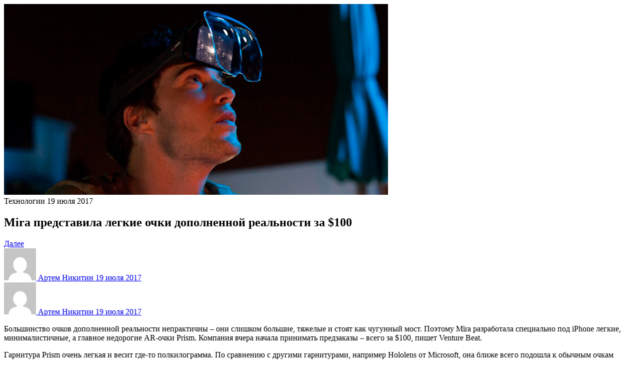

--- FILE ---
content_type: text/html; charset=UTF-8
request_url: https://hightech.fm/2017/07/19/lightweight-augmented-reality?is_ajax=1
body_size: 11011
content:
<!DOCTYPE html>
<html lang="ru" class="no-js page">
<head>
    <meta charset="UTF-8">
    <title>Mira представила легкие очки дополненной реальности за&nbsp;$100</title>
    <meta property="og:title" content="Mira представила легкие очки дополненной реальности за&nbsp;$100">
<meta property="og:description" content="Большинство очков дополненной реальности непрактичны &ndash; они слишком большие, тяжелые и стоят как чугунный мост. Поэтому Mira разработала специально под iPhone легкие, минималистичные, а главное недорогие AR-очки Prism. Компания вчера начала принимать предзаказы &ndash; всего за $100, пишет Venture Beat.
">
<meta name="twitter:title" content="Mira представила легкие очки дополненной реальности за&nbsp;$100">
<meta name="twitter:card" content="summary_large_image">
<meta name="twitter:description" content="Большинство очков дополненной реальности непрактичны &ndash; они слишком большие, тяжелые и стоят как чугунный мост. Поэтому Mira разработала специально под iPhone легкие, минималистичные, а главное недорогие AR-очки Prism. Компания вчера начала принимать предзаказы &ndash; всего за $100, пишет Venture Beat.
">
</head>
<body class="post-template-default single single-post postid-33668 single-format-standard single-category-tehnologii">



    <div itemscope itemtype="http://schema.org/NewsArticle" id="post-33668" class="ajax-post__item post-33668 post type-post status-publish format-standard has-post-thumbnail hentry category-tehnologii"         data-io-article-url="https://hightech.fm/2017/07/19/lightweight-augmented-reality"
         data-io-config='{
    "page_url": "https:\/\/hightech.fm\/2017\/07\/19\/lightweight-augmented-reality?is_ajax=1",
    "page_url_canonical": "https:\/\/hightech.fm\/2017\/07\/19\/lightweight-augmented-reality",
    "page_title": "Mira представила легкие очки дополненной реальности за&nbsp;$100",
    "page_type": "article",
    "page_language": "ru",
    "article_categories": [
        "Технологии"
    ],
    "article_authors": [
        "Артем Никитин"
    ],
    "article_word_count": "450",
    "article_publication_date": "Wed, 19 Jul 17 10:47:03 +0000"
}'

         data-href-current="https://hightech.fm/2017/07/19/lightweight-augmented-reality"
         data-id-current="33668"
         data-title-current="Mira представила легкие очки дополненной реальности за&nbsp;$100"

         data-href-next="https://hightech.fm/2017/07/19/blockchain-aid"
         data-id-next="33617"
         data-title-next="Блокчейн защищает благотворительные фонды от&nbsp;коррупции"
    >
        <meta itemprop="identifier" content="33668">
        <meta itemscope itemprop="mainEntityOfPage" itemType="https://schema.org/WebPage" itemid="https://hightech.fm/2017/07/19/lightweight-augmented-reality" />

                                <div itemprop="image" itemscope itemtype="https://schema.org/ImageObject" rel="nofollow">
            <span itemprop="url" content="https://hightech.fm/wp-content/uploads/2018/11/32154.jpg">
                <span itemprop="image" content="https://hightech.fm/wp-content/uploads/2018/11/32154.jpg">
                    <meta itemprop="width" content="1210">
                    <meta itemprop="height" content="600">
                </span>
            </span>
            </div>
        
        <style>
            .img-cover picture {
                width: 100%;
                height: 100%;
                -o-object-fit: cover;
                font-family: "object-fit:cover";
                object-fit: cover;
            }
        </style>

        <div class="ajax-post__container">

            <div class="ajax-slider__mask"></div>

            <section class="hero-main hero-main--page page__hero-page">
                <div class="hero-main__inner">
                    <div class="hero-main__item">
                        <div class="hero-main__picture overlay dot-pattern img-cover">
                                <picture>
        <img
                src="https://hightech.fm/wp-content/uploads/2018/11/32154-768x381.jpg"
                srcset="https://hightech.fm/wp-content/uploads/2018/11/32154-768x381.jpg 768w, https://hightech.fm/wp-content/uploads/2018/11/32154-300x149.jpg 300w, https://hightech.fm/wp-content/uploads/2018/11/32154-1024x508.jpg 1024w, https://hightech.fm/wp-content/uploads/2018/11/32154-780x387.jpg 780w, https://hightech.fm/wp-content/uploads/2018/11/32154-80x40.jpg 80w, https://hightech.fm/wp-content/uploads/2018/11/32154.jpg 1210w"
                sizes="(max-width: 400px) 100vw, (max-width: 768px) 90vw, (max-width: 1200px) 70vw, 1600px"
                alt="Mira представила легкие очки дополненной реальности за&nbsp;$100"
                loading="eager"
                width="768"
                height="381">
    </picture>
                            </div>
                        <div class="hero-main__content">
                            <div class="hero-main__category">
                                                                    <span itemprop="genre" class="theme-category theme-category--color_red theme-category--size_lg"
                                          onclick="event.preventDefault();location.href='https://hightech.fm/rubrics/tehnologii'"
                                          title="Технологии">Технологии</span>
                                                                <span class="category__date">19 июля 2017</span>
                            </div>
                            <div class="hero-main__info">
                                <h1 itemprop="headline" class="hero-main__title title title--size_xl title--color_white truncate truncate--xl">Mira представила легкие очки дополненной реальности за&nbsp;$100</h1>                            </div>
                        </div>

                                            </div>
                </div>

                                    <div class="hero-main__next-post">
                        <a href="https://hightech.fm/2017/07/19/blockchain-aid?is_ajax=1"
                           class="hero-main__btn-next dot-pattern js-next-post"
                           title="Блокчейн защищает благотворительные фонды от&nbsp;коррупции">
                            <span class="hero-main__btn-title">Далее</span>
                        </a>
                    </div>
                            </section>

            <div itemprop="articleBody" class="page-content page__post">
                <div class="fixed-background" ></div>
                <div class="page-content__wrap">
                    <div class="page-content__grid">
                        
<aside class="page-content__sidebar">
    <div class="page-content__author">
    <div class="user user--post_author">
        <div class="user__inner">
            <a href="/authors/artem-nikitin" class="user__picture img-cover">
                <img alt='' src='https://secure.gravatar.com/avatar/cb962ccbfa61099118865749b51fc086?s=64&#038;d=mm&#038;r=g' srcset='https://secure.gravatar.com/avatar/cb962ccbfa61099118865749b51fc086?s=128&#038;d=mm&#038;r=g 2x' class='avatar avatar-64 photo user__avatar' height='64' width='64' loading='lazy'/>            </a>
            <a href="/authors/artem-nikitin" itemprop="author" itemscope itemtype="http://schema.org/Person" class="user__info">
                <span itemprop="name" class="user__name">
                    <span class="user__name-item">Артем</span>
                    <span class="user__name-item">Никитин</span>
                </span>
                                <span class="user__date">19 июля 2017</span>
                            </a>
            <meta itemprop="datePublished" content="2017-07-19T10:47:03+03:00"/>
            <meta itemprop="dateModified" content="2018-11-03T23:12:21+03:00"/>

        </div>
    </div>

</div>
<div class="ui-widget page-content__widget">        <div id="vk_groups3410"></div>
        <script type="text/javascript">
            if (VK && VK.Widgets) {
            VK.Widgets.Group('vk_groups3410', {
                mode: 0,
                wide: 0,
                no_cover: 1,                width: "auto",
                height: "auto",
                color1: "ffffff",
                color2: "2B587A",
                color3: "496199"
                },
                105809040);
            }
        </script>
        </div>
</aside>
                        <div class="page-content__main">
                            <div class="page-content__head">
                                <div class="page-content__author">
    <div class="user user--post_author">
        <div class="user__inner">
            <a href="/authors/artem-nikitin" class="user__picture img-cover">
                <img alt='' src='https://secure.gravatar.com/avatar/cb962ccbfa61099118865749b51fc086?s=64&#038;d=mm&#038;r=g' srcset='https://secure.gravatar.com/avatar/cb962ccbfa61099118865749b51fc086?s=128&#038;d=mm&#038;r=g 2x' class='avatar avatar-64 photo user__avatar' height='64' width='64' loading='lazy'/>            </a>
            <a href="/authors/artem-nikitin" itemprop="author" itemscope itemtype="http://schema.org/Person" class="user__info">
                <span itemprop="name" class="user__name">
                    <span class="user__name-item">Артем</span>
                    <span class="user__name-item">Никитин</span>
                </span>
                                <span class="user__date">19 июля 2017</span>
                            </a>
            <meta itemprop="datePublished" content="2017-07-19T10:47:03+03:00"/>
            <meta itemprop="dateModified" content="2018-11-03T23:12:21+03:00"/>

        </div>
    </div>

</div>
                                <p class="lead page-content__lead">Большинство очков дополненной реальности непрактичны &ndash; они слишком большие, тяжелые и стоят как чугунный мост. Поэтому Mira разработала специально под iPhone легкие, минималистичные, а главное недорогие AR-очки Prism. Компания вчера начала принимать предзаказы &ndash; всего за $100, пишет Venture Beat.
</p>
                            </div>
                            <div class="page-content__body typography">
                                <div class="alignfull">
                                    <div data-ui-id="post">
                                        <div class="article-section-left js-mediator-article" id="article-content" data-reactroot="">
<article>
<div class="article-blocks-list">
<div class="article-block text"><span></p>
<p>Гарнитура Prism очень легкая и&nbsp;весит где-то полкилограмма. По&nbsp;сравнению с&nbsp;другими гарнитурами, например Hololens от&nbsp;Microsoft, она ближе всего подошла к&nbsp;обычным очкам с&nbsp;диоптриями, но&nbsp;не&nbsp;настолько, чтобы не&nbsp;привлекать внимание окружающих. Для того, чтобы запустить AR-игру, необходимо вставить iPhone 6, 6S&nbsp;или 7&nbsp;в специальный слот в&nbsp;очках, после чего изображение начнет проецироваться на&nbsp;полностью прозрачные линзы. Картинка такого&nbsp;же разрешения, как и&nbsp;экран смартфона, а&nbsp;угол обзора гарнитуры&nbsp;— 60&nbsp;градусов.</p>
<p>В&nbsp;очках Prism можно включить режим зрителей Mira, который позволяет вашим друзьям через iPad или iPhone видеть, что происходит у&nbsp;вас на&nbsp;экране, и&nbsp;участвовать в&nbsp;совместных квестах, играх и&nbsp;делиться изображениями в&nbsp;социальных сетях. Первоначальный набор AR-контента пока небольшой&nbsp;— головоломки дополненной реальности, голографические шахматы, битвы на&nbsp;цифровых боевых кораблях и&nbsp;так далее.</p>
<p>Также пользователям Prism будет доступен пульт управления, который улучшает работу AR-очков с&nbsp;помощью тачпада и&nbsp;кнопок. Его можно использовать как удочку, лазерную указку, кисть для рисования, рулевое колесо или волшебную палочку.</p>
</p>
<p></span></div>
<div class="article-block media">
<div class="percent100"><iframe width="590" height="393" src="https://www.youtube.com/embed/w76ESU3XHOg" frameborder="0"></iframe></div>
</div>
<div class="article-block text"><span></p>
<p>Mira планирует начать доставлять очки за&nbsp;$100 потребителям уже этой осенью. «Люди все больше увлекаются цифровой реальностью и&nbsp;AR, смешивают реальный и&nbsp;виртуальный мир,&nbsp;— говорит Бен Тафт, соучредитель и&nbsp;главный исполнительный директор Mira, в&nbsp;интервью GamesBeat. —&nbsp;Мы&nbsp;хотели экспериментировать, но&nbsp;единственный способ сделать это&nbsp;— покупать наборы за&nbsp;тысячи долларов. Мы&nbsp;не&nbsp;могли этого себе позволить, поэтому Mira родилась из&nbsp;нужды».</p>
<p>Компания была основана в&nbsp;2016 году выпускниками университета Южной Калифорнии, которые затем работали в&nbsp;Sony Pictures, Daqri и&nbsp;других компаниях. Недавно Mira, офис которой находится в&nbsp;Лос-Анджелесе, привлекла $1,5 млн от&nbsp;Sequoia Capital, Troy Capital Partners, S-Cubed Capital, генерального директора Salesforce Марка Бениоффа, музыканта и&nbsp;технологического инвестора Will.i.am, а&nbsp;также основателя Jaunt VR&nbsp;Йенса Кристенсена.</p>
<p>Prism стоят дешево, но&nbsp;у&nbsp;этого есть и&nbsp;свои недостатки&nbsp;— не&nbsp;самое лучшее качество, по&nbsp;сравнению с&nbsp;более дорогими конкурентами. «Дополненная реальность сейчас находится между высоким уровнем и&nbsp;низким уровнем качества, но&nbsp;нет среднего решения»,&nbsp;— говорит Мэтт Стерн, соучредитель и&nbsp;операционный директор Mira.</p>
</p>
<p></span></div>
<p><a class="stk-container stk-my-global-container stk-container-link stk-reset" data-ce-tag="container" href="/2017/07/07/fake_spread"></a></p>
<p><a class="stk-container stk-my-global-container stk-container-link stk-reset" data-ce-tag="container" href="/2017/07/07/fake_spread"></a></p>
<p><a class="stk-container stk-my-global-container stk-container-link stk-reset" data-ce-tag="container" href="/2017/07/07/fake_spread"></p>
<div class="stk-my-line"></div>
<div class="stk-container stk-my-row-start-container" data-ce-tag="container">
<figure class="stk-my-article-figure stk-reset stk-image-figure" data-ce-tag="image-figure">
<div class="stk-mask stk-my-article-image" data-ce-tag="mask"><img alt="" class="stk-reset" id="image-55380" src="https://hightech.fm/wp-content/uploads/2018/10/31431.jpg">
              </div>
</figure>
<div class="stk-container stk-my-column-start-container" data-ce-tag="container">
<div class="stk-container" data-ce-tag="container">
<p class="stk-my-article-name stk-reset"><span>Генеративные нейросети породят новое поколение фейков</span></p>
</p>
</div>
<div class="stk-container" data-ce-tag="container">
<p class="stk-my-article-tag stk-reset">Технологии</p>
</p>
</div>
</div>
</div>
<div class="stk-my-line second-line"> </div>
<p></a></p>
<p><a class="stk-container stk-my-global-container stk-container-link stk-reset" data-ce-tag="container" href="/2017/07/07/fake_spread"></a></p>
<p><a class="stk-container stk-my-global-container stk-container-link stk-reset" data-ce-tag="container" href="/2017/07/07/fake_spread">      </a></p>
<div class="article-block text"><span></p>
<p>Новый <a href="https://hightech.fm/2017/07/15/laser-sensor">iPhone</a>, выход которого намечен на&nbsp;осень, возможно, будет оснащен лазерным датчиком глубины для более полного отображения дополненной реальности.</p>
</p>
<p></span></div>
</div>
</article>
</div>
                                    </div>
                                </div>
                            </div>
                            <div class="page-content__footer">
                                                                
                                <div class="page-content__news-links news-links typography social-buttons">
    <h5 class="news-links__heading" style="width:fit-content; margin-right:16px;">Читайте «Хайтек» в</h5>
    <div class="news-links__links">
        <li class="ui-socials__item vkontakte">
            <a href="https://vk.com/hightech_fm" target="_blank" class="ui-socials__link">
                <svg width="25" height="24" viewBox="0 0 25 24" fill="none" xmlns="http://www.w3.org/2000/svg">
                    <mask id="mask0_1_123" style="mask-type:luminance" maskUnits="userSpaceOnUse" x="0" y="0" width="25" height="24">
                        <path d="M24.1667 0H0.166687V24H24.1667V0Z" fill="white" />
                    </mask>
                    <g mask="url(#mask0_1_123)">
                        <path fill-rule="evenodd" clip-rule="evenodd" d="M1.85375 1.68707C0.166687 3.37414 0.166687 6.08942 0.166687 11.52V12.48C0.166687 17.9106 0.166687 20.6259 1.85375 22.3129C3.54082 24 6.25611 24 11.6867 24H12.6467C18.0773 24 20.7925 24 22.4796 22.3129C24.1667 20.6259 24.1667 17.9106 24.1667 12.48V11.52C24.1667 6.08942 24.1667 3.37414 22.4796 1.68707C20.7925 0 18.0773 0 12.6467 0H11.6867C6.25611 0 3.54082 0 1.85375 1.68707ZM4.21673 7.30006C4.34672 13.5401 7.46669 17.29 12.9367 17.29H13.2468V13.72C15.2568 13.92 16.7767 15.39 17.3866 17.29H20.2267C19.4467 14.45 17.3966 12.88 16.1166 12.28C17.3966 11.54 19.1966 9.74004 19.6266 7.30006H17.0466C16.4866 9.28006 14.8268 11.08 13.2468 11.25V7.30006H10.6667V14.22C9.06668 13.82 7.04672 11.88 6.95672 7.30006H4.21673Z" fill="#000000" />
                    </g>
                </svg>

            </a>
        </li>
        <li class="ui-socials__item telegram">
            <a href="https://telegram.me/hightech_fm" target="_blank" class="ui-socials__link">
                <svg width="25" height="24" viewBox="0 0 25 24" fill="none" xmlns="http://www.w3.org/2000/svg">
                    <g clip-path="url(#clip0_1_129)">
                        <path d="M12.5 24C19.1274 24 24.5 18.6274 24.5 12C24.5 5.37258 19.1274 0 12.5 0C5.87258 0 0.5 5.37258 0.5 12C0.5 18.6274 5.87258 24 12.5 24Z" fill="#000000" />
                        <path fill-rule="evenodd" clip-rule="evenodd" d="M5.93189 11.8733C9.43014 10.3492 11.7628 9.3444 12.93 8.85893C16.2626 7.47282 16.955 7.23203 17.4064 7.22408C17.5056 7.22234 17.7276 7.24694 17.8714 7.3636C17.9928 7.46211 18.0262 7.59518 18.0422 7.68857C18.0581 7.78197 18.078 7.99473 18.0622 8.16098C17.8816 10.0585 17.1002 14.6632 16.7027 16.7884C16.5345 17.6876 16.2032 17.9891 15.8826 18.0186C15.1857 18.0828 14.6566 17.5581 13.9816 17.1157C12.9255 16.4234 12.3288 15.9924 11.3036 15.3168C10.1188 14.536 10.8869 14.1069 11.5621 13.4056C11.7388 13.2221 14.8092 10.4294 14.8686 10.176C14.876 10.1443 14.8829 10.0262 14.8128 9.96385C14.7426 9.90148 14.639 9.92281 14.5643 9.93977C14.4584 9.96381 12.7712 11.079 9.50264 13.2853C9.02373 13.6142 8.58994 13.7744 8.20129 13.766C7.77283 13.7568 6.94864 13.5238 6.33594 13.3246C5.58444 13.0803 4.98716 12.9512 5.03917 12.5363C5.06626 12.3202 5.36383 12.0992 5.93189 11.8733Z" fill="white" />
                    </g>
                    <defs>
                        <clipPath id="clip0_1_129">
                            <rect width="24" height="24" fill="white" transform="translate(0.5)" />
                        </clipPath>
                    </defs>
                </svg>

            </a>
        </li>
        <li class="ui-socials__item dzen">
            <a class="ui-socials__link" href="https://dzen.ru/hightech.fm" target="_blank"
                rel="nofollow">
                <svg width="25" height="24" viewBox="0 0 25 24" fill="none" xmlns="http://www.w3.org/2000/svg">
                    <g clip-path="url(#clip0_1_134)">
                        <mask id="mask0_1_134" style="mask-type:luminance" maskUnits="userSpaceOnUse" x="0" y="0" width="25" height="24">
                            <path d="M24.7494 0H0.885742V23.8637H24.7494V0Z" fill="white" />
                        </mask>
                        <g mask="url(#mask0_1_134)">
                            <path fill-rule="evenodd" clip-rule="evenodd" d="M12.8623 23.8594H12.7672C8.03051 23.8594 5.26035 23.3824 3.33075 21.4911C1.34436 19.465 0.885742 16.7147 0.885742 11.9964V11.863C0.885742 7.14476 1.34436 4.3746 3.33075 2.36833C5.2788 0.477075 8.03051 0 12.7686 0H12.8637C17.582 0 20.3521 0.477075 22.2988 2.36833C24.2851 4.39449 24.7438 7.14476 24.7438 11.863V11.9964C24.7438 16.7161 24.2851 19.4849 22.2988 21.4911C20.3506 23.3824 17.6004 23.8594 12.8623 23.8594ZM21.7388 11.5783C21.8297 11.5826 21.9035 11.6578 21.9035 11.7487H21.9021V12.1292C21.9021 12.2215 21.8283 12.2967 21.7374 12.2995C18.4764 12.423 16.4932 12.8376 15.1033 14.2275C13.7148 15.6159 13.3003 17.5964 13.1753 20.8516C13.1711 20.9425 13.0958 21.0163 13.005 21.0163H12.6231C12.5308 21.0163 12.4556 20.9425 12.4527 20.8516C12.3278 17.5964 11.9132 15.6159 10.5248 14.2275C9.13637 12.839 7.15165 12.423 3.89066 12.2995C3.7998 12.2953 3.72599 12.22 3.72599 12.1292V11.7487C3.72599 11.6564 3.7998 11.5812 3.89066 11.5783C7.15165 11.4548 9.13495 11.0403 10.5248 9.65041C11.9161 8.25914 12.3306 6.27158 12.4541 3.00491C12.4584 2.91405 12.5336 2.84024 12.6245 2.84024H13.005C13.0972 2.84024 13.1725 2.91405 13.1753 3.00491C13.2988 6.273 13.7134 8.25914 15.1047 9.65041C16.4932 11.0389 18.4778 11.4548 21.7388 11.5783Z" fill="#000000" />
                        </g>
                    </g>
                    <defs>
                        <clipPath id="clip0_1_134">
                            <rect width="24" height="24" fill="white" transform="translate(0.833374)" />
                        </clipPath>
                    </defs>
                </svg>
            </a>
        </li>

    </div>
</div>
                            </div>
                        </div>
                        <aside class="page-content__sidebar">
              
        <div class="banner banner--single_sidebar"
        style="width:312px; height:600px; margin-bottom:20px;"
             data-post-id="33668">
             <div id="banner"></div>
              <script type="text/javascript">
                (
                  () => {
                    const script = document.createElement("script");
                    script.src = "https://cdn1.moe.video/p/b.js";
                    script.onload = () => {
                      addBanner({
                element: '#banner',
                placement: 10560,
                width: '300px',
                height: '600px',
                advertCount: 0,
                      });
                    };
                    document.body.append(script);
                  }
                )()
              </script>
             <!-- <div id="banner"></div>
            <script type="text/javascript">
            (
                () => {
                const script = document.createElement("script");
                script.src = "https://cdn1.moe.video/p/b.js";
                script.onload = () => {
                    addBanner({
            element: '#banner',
            placement: 10560,
            width: '300px',
            height: '600px',
            advertCount: 0,
                    });
                };
                document.body.append(script);
                }
            )()
            </script> -->
            

            <!--AdFox START-->
            <!--hitechfm-->
            <!--Площадка: hightech.fm / * / *-->
            <!--Тип баннера: 312x648 Внутри статей-->
            <!--Расположение: <середина страницы>-->
            <!-- <div id="adfox_33668"></div>
            <script>
                window.yaContextCb.push(()=>{
                    Ya.adfoxCode.create({
                        ownerId: 245010,
                        containerId: 'adfox_33668',
                        params: {
                            pp: 'h',
                            ps: 'ceqo',
                            p2: 'gjza'
                        }
                    })
                })
            </script> -->
                <!-- <div class="banner__label"><a href="/reklama">Реклама</a></div> -->
            </div>
            

<script>
if (false) {
  const pageContent = document.querySelector(".page-content__body");
  const insertAfter = (el, widget) => {
    el.parentNode.insertBefore(widget, el.nextSibling);
  };

  const initBanner = () => {
    const script = document.createElement("script");
    script.src = "https://cdn1.moe.video/p/ir.js";
    script.onload = () => {
      addInstreamRoll({
        element: "#instreamroll",
        tagInstream: 24,
        width: "100%",
        placement: 10875,
        promo: true,
        slot: "page",
        sound: "onclick",
        fly: {
          mode: "off",
        },
      });
    };
    document.body.append(script);
  };
  if (pageContent) {
    const rollContaner = document.createElement("div");
    rollContaner.classList.add("rollContaner");
    rollContaner.style.width = "100%";
    rollContaner.style.marginBottom = "30px";
  //   rollContaner.style.height = "225px";
  const post = pageContent.querySelector("div[data-ui-id='post']");
  const width = post.clientWidth;
    const roll = document.createElement("div");
    roll.id = "instreamroll";
    roll.style.width = "100%";
    roll.style.height = width / 1.6 + "px";
    rollContaner.appendChild(roll)
    
    const allItems = pageContent.querySelectorAll("div[data-ui-id='post'] > *");
    if (allItems.length > 7) {
      insertAfter(allItems[4], rollContaner);
    } else {
      insertAfter(post, rollContaner);
    }
    initBanner();
  }
}
</script>


    <div id="read-more" class="typography">
    <div class="items-more items-more--narrow">
    <h3 class="items-more__heading">Читайте также</h3>
    <ul class="items-more__list">
        <li class="items-more__list-item">
        <a class="items-more__title" onclick="ym(34014855, 'reachGoal', 'readmore_right'); return true;" href="https://hightech.fm/2026/01/26/nvidia-weeks">Nvidia представила ИИ для точных прогнозов погоды на две недели вперед</a>
                <a class="theme-category theme-category--color_black" href="https://hightech.fm/rubrics/news">Новости</a>
    </li>
        <li class="items-more__list-item">
        <a class="items-more__title" onclick="ym(34014855, 'reachGoal', 'readmore_right'); return true;" href="https://hightech.fm/2026/01/26/gd-site-relation">В Госдуме предложили интегрировать сайты знакомств с данными «Госуслуг»</a>
                <a class="theme-category theme-category--color_black" href="https://hightech.fm/rubrics/news">Новости</a>
    </li>
        <li class="items-more__list-item">
        <a class="items-more__title" onclick="ym(34014855, 'reachGoal', 'readmore_right'); return true;" href="https://hightech.fm/2026/01/26/china-drones-3">Выяснилось, как Китай обучает боевые дроны</a>
                <a class="theme-category theme-category--color_black" href="https://hightech.fm/rubrics/news">Новости</a>
    </li>
    </ul>
    </div>
    </div>
    </aside>

    <script>
        new adfox_custom.component({
            ownerId: adfox_custom.ownerId,
            containerId: 'adfox_182565',
            params: adfox_custom.options.desktop.article_sidebar.params,
        });
    </script>

                    </div>
                </div>

                                <div class="page__banner page-wrap">
    
    
    <!--AdFox START-->
    <!--hitechfm-->
    <!--Площадка: hightech.fm / * / *-->
    <!--Тип баннера: Перетяжка 100% Mobile-->
    <!--Расположение: Под статьей Mobile-->
    <!-- <div id="adfox_165623954571153982"></div>
    <script>
        if (window.innerWidth < 450 && isPost) {
            window.yaContextCb.push(()=>{
                Ya.adfoxCode.create({
                    ownerId: 245010,
                    containerId: 'adfox_165623954571153982',
                    params: {
                        pp: 'cliv',
                        ps: 'ceqo',
                        p2: 'fqjt'
                    }
                })
            })
        }
    </script> -->

    <!-- <div class="banner banner--horiz banner--horiz_lg"
         data-id="banner-33668"
         data-title="Mira представила легкие очки дополненной реальности за&nbsp;$100"
         id="adfox-component-under_main_feature"> -->
            <!-- Yandex.RTB R-A-389682-4 -->
            <!-- <div id="yandex_rtb_R-A-389682-4-33668"></div>
            <script type="text/javascript">
                window.yaContextCb.push(()=>{
                    Ya.Context.AdvManager.render({
                        renderTo: "yandex_rtb_R-A-389682-4-33668",
                        blockId: "R-A-389682-4",
                    })
                })
            </script>
         <div class="banner__label"><a href="/reklama">Реклама</a></div>
        </div> -->
</div>
                <!-- Код вставки на место отображения виджета -->

<div class=" page-wrap">
    <div class="smi24__informer smi24__auto" data-smi-blockid="18086"></div>
    <script>(window.smiq = window.smiq || []).push({});</script>
</div>
                <div class="rsya page__rsya page-wrap">
  <!-- <script async src="https://yastatic.net/pcode-native/loaders/loader.js"></script>
  <script>
      (yaads = window.yaads || []).push({
          id: "398465-2",
          render: "#id-3984659097"
      });
  </script> -->
  <div onclick="ym(34014855, 'reachGoal', 'readmore_down'); return true;" id="id-3984659097"></div>
</div>
                <div class="smi-article page-wrap">
  <div id="unit_102865"><a href="https://smi2.ru/">Новости СМИ2</a></div>
  <script type="text/javascript" charset="utf-8">
    (function() {
      var sc = document.createElement('script');
      sc.type = 'text/javascript';
      sc.async = true;
      sc.src = '//smi2.ru/data/js/102865.js';
      sc.charset = 'utf-8';
      var s = document.getElementsByTagName('script')[0];
      s.parentNode.insertBefore(sc, s);
    }());
  </script>
</div>                                    <div class="page-wrap">
                        <div class="btn-more">
                            <a class="btn btn--full btn--more btn--read-more js-next-post" href="https://hightech.fm/2017/07/19/blockchain-aid"
                               title="Блокчейн защищает благотворительные фонды от&nbsp;коррупции">
                                Читать ещё
                            </a>
                        </div>
                    </div>
                            </div>
        </div>
        </figure>
    </div>

    
<!-- <script>
    var reCaptchaCallback = function() {
            };
</script> -->
<!-- <script src="https://www.google.com/recaptcha/api.js?onload=reCaptchaCallback&render=explicit" async defer></script> -->
</body>
</html>

<!--
Performance optimized by W3 Total Cache. Learn more: https://www.boldgrid.com/w3-total-cache/

Кэширование объекта 48/85 объектов с помощью redis
Кэширование страницы с использованием redis (Requested URI contains query) 
Кэширование запросов БД 3/20 за 0.021 секунд с использованием redis

Served from: hightech.co-dd.dev @ 2026-01-26 21:07:14 by W3 Total Cache
-->

--- FILE ---
content_type: application/javascript
request_url: https://smi2.ru/counter/settings?payload=CK6iAxiqn_TbvzM&cb=_callbacks____0mkvhcc3o
body_size: 1526
content:
_callbacks____0mkvhcc3o("[base64]");